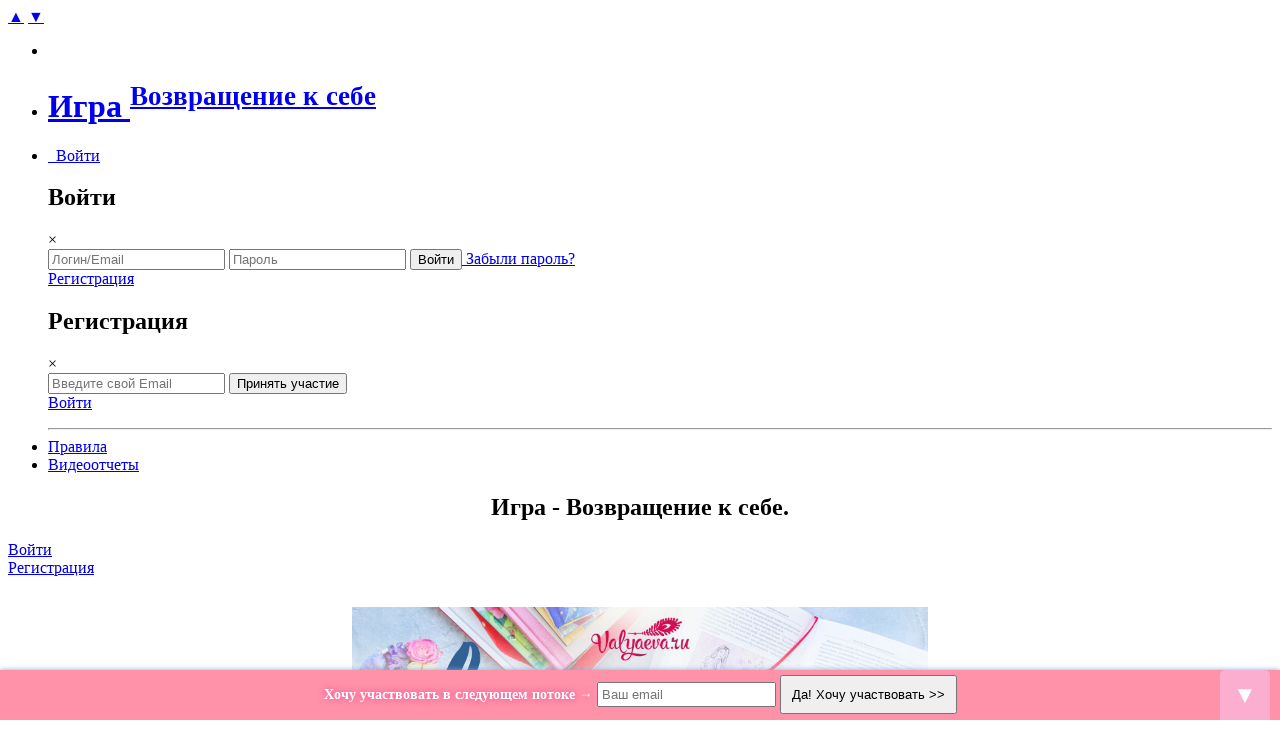

--- FILE ---
content_type: text/html; charset=UTF-8
request_url: https://igra.valyaeva.ru/reports/?filter=report&set=1&val=83358&replytocom=193663
body_size: 65022
content:
<!DOCTYPE html>
<html lang="ru-RU" dir="ltr" xmlns:fb="http://ogp.me/ns/fb#">
<head profile="http://gmpg.org/xfn/11" prefix="og: http://ogp.me/ns# fb: http://ogp.me/ns/fb# website: http://ogp.me/ns/website#">
	<meta http-equiv="X-UA-Compatible" content="IE=edge" />
	<meta charset="UTF-8" />
    <meta name="yandex-verification" content="825ee326491adf63" />
    <!--<meta name="apple-itunes-app" content="app-id=850246247">
    <meta name="google-play-app" content="app-id=com.valyaeva.marafon">-->

	<meta name="viewport" content="width=device-width, initial-scale=1.0" />
    <meta property="og:type"   	    	content="website" />
	<meta property="og:title"           content="Игра" />
	<meta property="og:url"    	    	content="https://igra.valyaeva.ru/" />
	<meta property="og:description"	    content="Женщины, которые меняют Мир, меняя себя!" />
	<meta property="og:image"           content="https://igra.valyaeva.ru/wp-content/themes/marafon/images/olga-valyaeva-marafon.png" />

    <!--<link rel="apple-touch-icon" href="https://valyaeva.ru/wp-content/themes/valyaevs/img/icons/touch.jpg">
    <link rel="android-touch-icon" href="https://valyaeva.ru/wp-content/themes/valyaevs/img/icons/touch.jpg" />-->
	<title>
		28 день ~ Игра ~ Катерина ~ 25 января наступает китайский новый год, а это значит время загады�
	</title>


<link rel="image_src" href="https://igra.valyaeva.ru/wp-content/themes/marafon/images/olga-valyaeva-marafon.png"/>


<link rel="apple-touch-icon" href="https://igra.valyaeva.ru/wp-content/themes/marafon/images/rose.png">
<link rel="icon" href="https://igra.valyaeva.ru/wp-content/themes/marafon/images/rose.png">
<!--[if IE]><link rel="shortcut icon" href="/wp-content/themes/marafon/favicon.ico"><![endif]-->
<!-- IE10 -->
<meta name="msapplication-TileColor" content="#D83434">
<meta name="msapplication-TileImage" content="https://igra.valyaeva.ru/wp-content/themes/marafon/images/rose.png">

<!--[if lt IE 9]><script src="http://ie7-js.googlecode.com/svn/version/2.1(beta4)/IE9.js"></script><![endif]-->
<!-- IE Fix for HTML5 Tags -->
<!--[if lt IE 9]>
    <script src="http://html5shiv.googlecode.com/svn/trunk/html5.js"></script>
  <![endif]-->


<meta name='robots' content='max-image-preview:large, noindex, follow' />
<link rel='dns-prefetch' href='//valyaeva.ru' />
<link rel='dns-prefetch' href='//code.jquery.com' />
<link rel="alternate" type="application/rss+xml" title="Игра &raquo; Лента комментариев к &laquo;Страница пользователя&raquo;" href="https://igra.valyaeva.ru/reports/feed/" />
<script type="text/javascript">
/* <![CDATA[ */
window._wpemojiSettings = {"baseUrl":"https:\/\/s.w.org\/images\/core\/emoji\/15.0.3\/72x72\/","ext":".png","svgUrl":"https:\/\/s.w.org\/images\/core\/emoji\/15.0.3\/svg\/","svgExt":".svg","source":{"concatemoji":"https:\/\/igra.valyaeva.ru\/wp-includes\/js\/wp-emoji-release.min.js?ver=6.6.4"}};
/*! This file is auto-generated */
!function(i,n){var o,s,e;function c(e){try{var t={supportTests:e,timestamp:(new Date).valueOf()};sessionStorage.setItem(o,JSON.stringify(t))}catch(e){}}function p(e,t,n){e.clearRect(0,0,e.canvas.width,e.canvas.height),e.fillText(t,0,0);var t=new Uint32Array(e.getImageData(0,0,e.canvas.width,e.canvas.height).data),r=(e.clearRect(0,0,e.canvas.width,e.canvas.height),e.fillText(n,0,0),new Uint32Array(e.getImageData(0,0,e.canvas.width,e.canvas.height).data));return t.every(function(e,t){return e===r[t]})}function u(e,t,n){switch(t){case"flag":return n(e,"\ud83c\udff3\ufe0f\u200d\u26a7\ufe0f","\ud83c\udff3\ufe0f\u200b\u26a7\ufe0f")?!1:!n(e,"\ud83c\uddfa\ud83c\uddf3","\ud83c\uddfa\u200b\ud83c\uddf3")&&!n(e,"\ud83c\udff4\udb40\udc67\udb40\udc62\udb40\udc65\udb40\udc6e\udb40\udc67\udb40\udc7f","\ud83c\udff4\u200b\udb40\udc67\u200b\udb40\udc62\u200b\udb40\udc65\u200b\udb40\udc6e\u200b\udb40\udc67\u200b\udb40\udc7f");case"emoji":return!n(e,"\ud83d\udc26\u200d\u2b1b","\ud83d\udc26\u200b\u2b1b")}return!1}function f(e,t,n){var r="undefined"!=typeof WorkerGlobalScope&&self instanceof WorkerGlobalScope?new OffscreenCanvas(300,150):i.createElement("canvas"),a=r.getContext("2d",{willReadFrequently:!0}),o=(a.textBaseline="top",a.font="600 32px Arial",{});return e.forEach(function(e){o[e]=t(a,e,n)}),o}function t(e){var t=i.createElement("script");t.src=e,t.defer=!0,i.head.appendChild(t)}"undefined"!=typeof Promise&&(o="wpEmojiSettingsSupports",s=["flag","emoji"],n.supports={everything:!0,everythingExceptFlag:!0},e=new Promise(function(e){i.addEventListener("DOMContentLoaded",e,{once:!0})}),new Promise(function(t){var n=function(){try{var e=JSON.parse(sessionStorage.getItem(o));if("object"==typeof e&&"number"==typeof e.timestamp&&(new Date).valueOf()<e.timestamp+604800&&"object"==typeof e.supportTests)return e.supportTests}catch(e){}return null}();if(!n){if("undefined"!=typeof Worker&&"undefined"!=typeof OffscreenCanvas&&"undefined"!=typeof URL&&URL.createObjectURL&&"undefined"!=typeof Blob)try{var e="postMessage("+f.toString()+"("+[JSON.stringify(s),u.toString(),p.toString()].join(",")+"));",r=new Blob([e],{type:"text/javascript"}),a=new Worker(URL.createObjectURL(r),{name:"wpTestEmojiSupports"});return void(a.onmessage=function(e){c(n=e.data),a.terminate(),t(n)})}catch(e){}c(n=f(s,u,p))}t(n)}).then(function(e){for(var t in e)n.supports[t]=e[t],n.supports.everything=n.supports.everything&&n.supports[t],"flag"!==t&&(n.supports.everythingExceptFlag=n.supports.everythingExceptFlag&&n.supports[t]);n.supports.everythingExceptFlag=n.supports.everythingExceptFlag&&!n.supports.flag,n.DOMReady=!1,n.readyCallback=function(){n.DOMReady=!0}}).then(function(){return e}).then(function(){var e;n.supports.everything||(n.readyCallback(),(e=n.source||{}).concatemoji?t(e.concatemoji):e.wpemoji&&e.twemoji&&(t(e.twemoji),t(e.wpemoji)))}))}((window,document),window._wpemojiSettings);
/* ]]> */
</script>
<link rel='stylesheet' id='normalize-css' href='https://igra.valyaeva.ru/wp-content/themes/marafon/css/normalize.css?ver=6.6.4' type='text/css' media='all' />
<link rel='stylesheet' id='foundation-css' href='https://igra.valyaeva.ru/wp-content/themes/marafon/css/foundation.min.css?ver=6.6.4' type='text/css' media='all' />
<link rel='stylesheet' id='mainstyle-css' href='https://igra.valyaeva.ru/wp-content/themes/marafon/style.css?1560403007&#038;ver=6.6.4' type='text/css' media='all' />
<style id='wp-emoji-styles-inline-css' type='text/css'>

	img.wp-smiley, img.emoji {
		display: inline !important;
		border: none !important;
		box-shadow: none !important;
		height: 1em !important;
		width: 1em !important;
		margin: 0 0.07em !important;
		vertical-align: -0.1em !important;
		background: none !important;
		padding: 0 !important;
	}
</style>
<link rel='stylesheet' id='wp-block-library-css' href='https://igra.valyaeva.ru/wp-includes/css/dist/block-library/style.min.css?ver=6.6.4' type='text/css' media='all' />
<style id='classic-theme-styles-inline-css' type='text/css'>
/*! This file is auto-generated */
.wp-block-button__link{color:#fff;background-color:#32373c;border-radius:9999px;box-shadow:none;text-decoration:none;padding:calc(.667em + 2px) calc(1.333em + 2px);font-size:1.125em}.wp-block-file__button{background:#32373c;color:#fff;text-decoration:none}
</style>
<style id='global-styles-inline-css' type='text/css'>
:root{--wp--preset--aspect-ratio--square: 1;--wp--preset--aspect-ratio--4-3: 4/3;--wp--preset--aspect-ratio--3-4: 3/4;--wp--preset--aspect-ratio--3-2: 3/2;--wp--preset--aspect-ratio--2-3: 2/3;--wp--preset--aspect-ratio--16-9: 16/9;--wp--preset--aspect-ratio--9-16: 9/16;--wp--preset--color--black: #000000;--wp--preset--color--cyan-bluish-gray: #abb8c3;--wp--preset--color--white: #ffffff;--wp--preset--color--pale-pink: #f78da7;--wp--preset--color--vivid-red: #cf2e2e;--wp--preset--color--luminous-vivid-orange: #ff6900;--wp--preset--color--luminous-vivid-amber: #fcb900;--wp--preset--color--light-green-cyan: #7bdcb5;--wp--preset--color--vivid-green-cyan: #00d084;--wp--preset--color--pale-cyan-blue: #8ed1fc;--wp--preset--color--vivid-cyan-blue: #0693e3;--wp--preset--color--vivid-purple: #9b51e0;--wp--preset--gradient--vivid-cyan-blue-to-vivid-purple: linear-gradient(135deg,rgba(6,147,227,1) 0%,rgb(155,81,224) 100%);--wp--preset--gradient--light-green-cyan-to-vivid-green-cyan: linear-gradient(135deg,rgb(122,220,180) 0%,rgb(0,208,130) 100%);--wp--preset--gradient--luminous-vivid-amber-to-luminous-vivid-orange: linear-gradient(135deg,rgba(252,185,0,1) 0%,rgba(255,105,0,1) 100%);--wp--preset--gradient--luminous-vivid-orange-to-vivid-red: linear-gradient(135deg,rgba(255,105,0,1) 0%,rgb(207,46,46) 100%);--wp--preset--gradient--very-light-gray-to-cyan-bluish-gray: linear-gradient(135deg,rgb(238,238,238) 0%,rgb(169,184,195) 100%);--wp--preset--gradient--cool-to-warm-spectrum: linear-gradient(135deg,rgb(74,234,220) 0%,rgb(151,120,209) 20%,rgb(207,42,186) 40%,rgb(238,44,130) 60%,rgb(251,105,98) 80%,rgb(254,248,76) 100%);--wp--preset--gradient--blush-light-purple: linear-gradient(135deg,rgb(255,206,236) 0%,rgb(152,150,240) 100%);--wp--preset--gradient--blush-bordeaux: linear-gradient(135deg,rgb(254,205,165) 0%,rgb(254,45,45) 50%,rgb(107,0,62) 100%);--wp--preset--gradient--luminous-dusk: linear-gradient(135deg,rgb(255,203,112) 0%,rgb(199,81,192) 50%,rgb(65,88,208) 100%);--wp--preset--gradient--pale-ocean: linear-gradient(135deg,rgb(255,245,203) 0%,rgb(182,227,212) 50%,rgb(51,167,181) 100%);--wp--preset--gradient--electric-grass: linear-gradient(135deg,rgb(202,248,128) 0%,rgb(113,206,126) 100%);--wp--preset--gradient--midnight: linear-gradient(135deg,rgb(2,3,129) 0%,rgb(40,116,252) 100%);--wp--preset--font-size--small: 13px;--wp--preset--font-size--medium: 20px;--wp--preset--font-size--large: 36px;--wp--preset--font-size--x-large: 42px;--wp--preset--spacing--20: 0.44rem;--wp--preset--spacing--30: 0.67rem;--wp--preset--spacing--40: 1rem;--wp--preset--spacing--50: 1.5rem;--wp--preset--spacing--60: 2.25rem;--wp--preset--spacing--70: 3.38rem;--wp--preset--spacing--80: 5.06rem;--wp--preset--shadow--natural: 6px 6px 9px rgba(0, 0, 0, 0.2);--wp--preset--shadow--deep: 12px 12px 50px rgba(0, 0, 0, 0.4);--wp--preset--shadow--sharp: 6px 6px 0px rgba(0, 0, 0, 0.2);--wp--preset--shadow--outlined: 6px 6px 0px -3px rgba(255, 255, 255, 1), 6px 6px rgba(0, 0, 0, 1);--wp--preset--shadow--crisp: 6px 6px 0px rgba(0, 0, 0, 1);}:where(.is-layout-flex){gap: 0.5em;}:where(.is-layout-grid){gap: 0.5em;}body .is-layout-flex{display: flex;}.is-layout-flex{flex-wrap: wrap;align-items: center;}.is-layout-flex > :is(*, div){margin: 0;}body .is-layout-grid{display: grid;}.is-layout-grid > :is(*, div){margin: 0;}:where(.wp-block-columns.is-layout-flex){gap: 2em;}:where(.wp-block-columns.is-layout-grid){gap: 2em;}:where(.wp-block-post-template.is-layout-flex){gap: 1.25em;}:where(.wp-block-post-template.is-layout-grid){gap: 1.25em;}.has-black-color{color: var(--wp--preset--color--black) !important;}.has-cyan-bluish-gray-color{color: var(--wp--preset--color--cyan-bluish-gray) !important;}.has-white-color{color: var(--wp--preset--color--white) !important;}.has-pale-pink-color{color: var(--wp--preset--color--pale-pink) !important;}.has-vivid-red-color{color: var(--wp--preset--color--vivid-red) !important;}.has-luminous-vivid-orange-color{color: var(--wp--preset--color--luminous-vivid-orange) !important;}.has-luminous-vivid-amber-color{color: var(--wp--preset--color--luminous-vivid-amber) !important;}.has-light-green-cyan-color{color: var(--wp--preset--color--light-green-cyan) !important;}.has-vivid-green-cyan-color{color: var(--wp--preset--color--vivid-green-cyan) !important;}.has-pale-cyan-blue-color{color: var(--wp--preset--color--pale-cyan-blue) !important;}.has-vivid-cyan-blue-color{color: var(--wp--preset--color--vivid-cyan-blue) !important;}.has-vivid-purple-color{color: var(--wp--preset--color--vivid-purple) !important;}.has-black-background-color{background-color: var(--wp--preset--color--black) !important;}.has-cyan-bluish-gray-background-color{background-color: var(--wp--preset--color--cyan-bluish-gray) !important;}.has-white-background-color{background-color: var(--wp--preset--color--white) !important;}.has-pale-pink-background-color{background-color: var(--wp--preset--color--pale-pink) !important;}.has-vivid-red-background-color{background-color: var(--wp--preset--color--vivid-red) !important;}.has-luminous-vivid-orange-background-color{background-color: var(--wp--preset--color--luminous-vivid-orange) !important;}.has-luminous-vivid-amber-background-color{background-color: var(--wp--preset--color--luminous-vivid-amber) !important;}.has-light-green-cyan-background-color{background-color: var(--wp--preset--color--light-green-cyan) !important;}.has-vivid-green-cyan-background-color{background-color: var(--wp--preset--color--vivid-green-cyan) !important;}.has-pale-cyan-blue-background-color{background-color: var(--wp--preset--color--pale-cyan-blue) !important;}.has-vivid-cyan-blue-background-color{background-color: var(--wp--preset--color--vivid-cyan-blue) !important;}.has-vivid-purple-background-color{background-color: var(--wp--preset--color--vivid-purple) !important;}.has-black-border-color{border-color: var(--wp--preset--color--black) !important;}.has-cyan-bluish-gray-border-color{border-color: var(--wp--preset--color--cyan-bluish-gray) !important;}.has-white-border-color{border-color: var(--wp--preset--color--white) !important;}.has-pale-pink-border-color{border-color: var(--wp--preset--color--pale-pink) !important;}.has-vivid-red-border-color{border-color: var(--wp--preset--color--vivid-red) !important;}.has-luminous-vivid-orange-border-color{border-color: var(--wp--preset--color--luminous-vivid-orange) !important;}.has-luminous-vivid-amber-border-color{border-color: var(--wp--preset--color--luminous-vivid-amber) !important;}.has-light-green-cyan-border-color{border-color: var(--wp--preset--color--light-green-cyan) !important;}.has-vivid-green-cyan-border-color{border-color: var(--wp--preset--color--vivid-green-cyan) !important;}.has-pale-cyan-blue-border-color{border-color: var(--wp--preset--color--pale-cyan-blue) !important;}.has-vivid-cyan-blue-border-color{border-color: var(--wp--preset--color--vivid-cyan-blue) !important;}.has-vivid-purple-border-color{border-color: var(--wp--preset--color--vivid-purple) !important;}.has-vivid-cyan-blue-to-vivid-purple-gradient-background{background: var(--wp--preset--gradient--vivid-cyan-blue-to-vivid-purple) !important;}.has-light-green-cyan-to-vivid-green-cyan-gradient-background{background: var(--wp--preset--gradient--light-green-cyan-to-vivid-green-cyan) !important;}.has-luminous-vivid-amber-to-luminous-vivid-orange-gradient-background{background: var(--wp--preset--gradient--luminous-vivid-amber-to-luminous-vivid-orange) !important;}.has-luminous-vivid-orange-to-vivid-red-gradient-background{background: var(--wp--preset--gradient--luminous-vivid-orange-to-vivid-red) !important;}.has-very-light-gray-to-cyan-bluish-gray-gradient-background{background: var(--wp--preset--gradient--very-light-gray-to-cyan-bluish-gray) !important;}.has-cool-to-warm-spectrum-gradient-background{background: var(--wp--preset--gradient--cool-to-warm-spectrum) !important;}.has-blush-light-purple-gradient-background{background: var(--wp--preset--gradient--blush-light-purple) !important;}.has-blush-bordeaux-gradient-background{background: var(--wp--preset--gradient--blush-bordeaux) !important;}.has-luminous-dusk-gradient-background{background: var(--wp--preset--gradient--luminous-dusk) !important;}.has-pale-ocean-gradient-background{background: var(--wp--preset--gradient--pale-ocean) !important;}.has-electric-grass-gradient-background{background: var(--wp--preset--gradient--electric-grass) !important;}.has-midnight-gradient-background{background: var(--wp--preset--gradient--midnight) !important;}.has-small-font-size{font-size: var(--wp--preset--font-size--small) !important;}.has-medium-font-size{font-size: var(--wp--preset--font-size--medium) !important;}.has-large-font-size{font-size: var(--wp--preset--font-size--large) !important;}.has-x-large-font-size{font-size: var(--wp--preset--font-size--x-large) !important;}
:where(.wp-block-post-template.is-layout-flex){gap: 1.25em;}:where(.wp-block-post-template.is-layout-grid){gap: 1.25em;}
:where(.wp-block-columns.is-layout-flex){gap: 2em;}:where(.wp-block-columns.is-layout-grid){gap: 2em;}
:root :where(.wp-block-pullquote){font-size: 1.5em;line-height: 1.6;}
</style>
<link rel='stylesheet' id='jquery-uicss-css' href='https://igra.valyaeva.ru/wp-content/themes/marafon/css/jquery-ui.min.css?ver=6.6.4' type='text/css' media='all' />
<link rel='stylesheet' id='lightbox_css-css' href='https://igra.valyaeva.ru/wp-content/themes/marafon/css/lightbox.css?ver=6.6.4' type='text/css' media='all' />
<link rel='stylesheet' id='font-awesome-css' href='https://igra.valyaeva.ru/wp-content/plugins/wp-recall/css/font-awesome/css/font-awesome.min.css?ver=6.6.4' type='text/css' media='all' />
<link rel='stylesheet' id='rcl-primary-css' href='https://igra.valyaeva.ru/wp-content/plugins/wp-recall/css/style.css?ver=6.6.4' type='text/css' media='all' />
<link rel='stylesheet' id='rcl-slider-css' href='https://igra.valyaeva.ru/wp-content/plugins/wp-recall/css/slider.css?ver=6.6.4' type='text/css' media='all' />
<link rel='stylesheet' id='rcl-users-list-css' href='https://igra.valyaeva.ru/wp-content/plugins/wp-recall/css/users.css?ver=6.6.4' type='text/css' media='all' />
<link rel='stylesheet' id='rcl-register-form-css' href='https://igra.valyaeva.ru/wp-content/plugins/wp-recall/css/regform.css?ver=6.6.4' type='text/css' media='all' />
<link rel='stylesheet' id='cab_15-css' href='https://igra.valyaeva.ru/wp-content/plugins/wp-recall/add-on/theme-marafon/style.css?3&#038;ver=6.6.4' type='text/css' media='all' />
<script type="text/javascript" id="jquery-core-js-extra">
/* <![CDATA[ */
var Rcl = {"ajaxurl":"https:\/\/igra.valyaeva.ru\/wp-admin\/admin-ajax.php","wpurl":"https:\/\/igra.valyaeva.ru","rcl_url":"https:\/\/igra.valyaeva.ru\/wp-content\/plugins\/wp-recall\/","user_ID":"0","nonce":"58b9a333e1","local":{"save":"\u0421\u043e\u0445\u0440\u0430\u043d\u0438\u0442\u044c","close":"\u0417\u0430\u043a\u0440\u044b\u0442\u044c","wait":"\u041f\u043e\u0434\u043e\u0436\u0434\u0438\u0442\u0435","preview":"\u041f\u0440\u0435\u0434\u043f\u0440\u043e\u0441\u043c\u043e\u0442\u0440","error":"\u041e\u0448\u0438\u0431\u043a\u0430","loading":"\u0417\u0430\u0433\u0440\u0443\u0437\u043a\u0430","upload":"\u0417\u0430\u0433\u0440\u0443\u0437\u0438\u0442\u044c"},"post_ID":"50","office_ID":"0","mobile":"0","https":"1","slider":"''"};
/* ]]> */
</script>
<script type="text/javascript" src="https://igra.valyaeva.ru/wp-includes/js/jquery/jquery.min.js?ver=3.7.1" id="jquery-core-js"></script>
<script type="text/javascript" src="https://igra.valyaeva.ru/wp-includes/js/jquery/jquery-migrate.min.js?ver=3.4.1" id="jquery-migrate-js"></script>
<script type="text/javascript" src="https://igra.valyaeva.ru/wp-includes/js/comment-reply-my.js?1560403007&amp;ver=6.6.4" id="comment-replymy-js"></script>
<script type="text/javascript" id="marafon-js-extra">
/* <![CDATA[ */
var MarafonAjax = {"ajaxurl":"https:\/\/igra.valyaeva.ru\/wp-admin\/admin-ajax.php"};
/* ]]> */
</script>
<script type="text/javascript" src="https://igra.valyaeva.ru/wp-content/plugins/marafon/js/marafon.js?8&amp;ver=6.6.4" id="marafon-js"></script>
<script type="text/javascript" src="https://igra.valyaeva.ru/wp-content/plugins/marafon/js/jquery.expander.min.js?ver=6.6.4" id="expander-js"></script>
<script type="text/javascript" src="https://igra.valyaeva.ru/wp-content/plugins/marafon/js/jquery.countdown.min.js?ver=6.6.4" id="countdown-js"></script>
<script type="text/javascript" src="https://igra.valyaeva.ru/wp-content/plugins/marafon/js/jquery.form.min.js?ver=6.6.4" id="fileupload-js"></script>
<script type="text/javascript" src="https://igra.valyaeva.ru/wp-content/plugins/marafon/js/ajaxupload.3.5.js?ver=6.6.4" id="ajaxupload-js"></script>
<script type="text/javascript" src="https://igra.valyaeva.ru/wp-content/plugins/marafon/js/jquery.lazyload.min.js?ver=6.6.4" id="lazyload-js"></script>
<script type="text/javascript" src="https://igra.valyaeva.ru/wp-content/plugins/marafon/js/jquery.autoresize.js?ver=6.6.4" id="autoresize-js"></script>
<script type="text/javascript" src="https://code.jquery.com/ui/1.10.3/jquery-ui.js?ver=6.6.4" id="jquery-ui-js"></script>
<script type="text/javascript" src="https://igra.valyaeva.ru/wp-content/plugins/marafon/js/jquery.ui.datepicker-ru.js?ver=6.6.4" id="datepicker-ru-js"></script>
<script type="text/javascript" src="https://igra.valyaeva.ru/wp-content/plugins/marafon/js/lightbox-2.6.min.js?ver=6.6.4" id="jquery-lightbox-js"></script>
<script type="text/javascript" src="https://igra.valyaeva.ru/wp-content/plugins/wp-recall/js/recall.js?ver=15.3.7" id="rcl-primary-scripts-js"></script>
<link rel="https://api.w.org/" href="https://igra.valyaeva.ru/wp-json/" /><link rel="alternate" title="JSON" type="application/json" href="https://igra.valyaeva.ru/wp-json/wp/v2/pages/50" /><link rel="EditURI" type="application/rsd+xml" title="RSD" href="https://igra.valyaeva.ru/xmlrpc.php?rsd" />
<link rel="canonical" href="https://igra.valyaeva.ru/reports/" />
<link rel="alternate" title="oEmbed (JSON)" type="application/json+oembed" href="https://igra.valyaeva.ru/wp-json/oembed/1.0/embed?url=https%3A%2F%2Figra.valyaeva.ru%2Freports%2F" />
<link rel="alternate" title="oEmbed (XML)" type="text/xml+oembed" href="https://igra.valyaeva.ru/wp-json/oembed/1.0/embed?url=https%3A%2F%2Figra.valyaeva.ru%2Freports%2F&#038;format=xml" />

<!-- Comment Rating plugin Version: 2.9.32 by Bob King, http://wealthynetizen.com/, dynamic comment voting & styling. -->
<style type="text/css" media="screen">
   .ckrating_highly_rated {background-color:#FFFFCC !important;}
   .ckrating_poorly_rated {opacity:0.6;filter:alpha(opacity=60) !important;}
   .ckrating_hotly_debated {background-color:#FFF0F5 !important;}
</style>

		<script>
		// инициализация
		jQuery(function(){
			jQuery('textarea').autoResize({
				extraSpace : 40
			});
		});
		</script>
   <meta name="robots" content="noindex, nofollow, noarchive" />
<style>a.recall-button,.recall-button.rcl-upload-button,input[type="submit"].recall-button,input[type="submit"] .recall-button,input[type="button"].recall-button,input[type="button"] .recall-button,a.recall-button:hover,.recall-button.rcl-upload-button:hover,input[type="submit"].recall-button:hover,input[type="submit"] .recall-button:hover,input[type="button"].recall-button:hover,input[type="button"] .recall-button:hover{background: rgb(60, 197, 173);}a.recall-button.active,a.recall-button.active:hover,a.recall-button.filter-active,a.recall-button.filter-active:hover,a.data-filter.filter-active,a.data-filter.filter-active:hover{background: rgba(60, 197, 173, 0.4);}.rcl_preloader i{color: rgb(60, 197, 173);}p.status-user-rcl::before{border-color: transparent transparent transparent rgb(60, 197, 173);}.ballun-status p.status-user-rcl{border: 1px solid rgb(60, 197, 173);}.rcl-field-input input[type="checkbox"]:checked + label.block-label::before,.rcl-field-input input[type="radio"]:checked + label.block-label::before{background: rgb(60, 197, 173);}</style>
<!--[if lt IE 9]>
  <style type="text/css">
    #main .container {background-image: none; border-top: 1px solid #E9B2CB;}
  </style>
<![endif]-->
</head>

<body class="page-template-default page page-id-50">

		<a rel="nofollow" onclick="jQuery('body,html').animate({scrollTop: 0}, 800); return false;" href="#" id='backtotop'>▲</a>
		<a rel="nofollow" onclick="jQuery('body,html').animate({scrollTop: 60000}, 800); return false;" href="#" id='backtobottom'>▼</a>

		

	<div class="fixed">
	<header class="top-bar" data-topbar>
		<ul class="title-area">
			<li class="toggle-topbar menu-icon"><a href="#"><span></span></a></li>
			<li class="name"><h1><a href="https://igra.valyaeva.ru/" class="alt">Игра <sup>Возвращение к себе</sup></a></h1></li>
		</ul>

		<nav class="top-bar-section" role="navigation">
			<ul class="right">
	    		
					<li><a href="https://igra.valyaeva.ru/login/"><i class="fa fa-sign-in" aria-hidden="true"></i>&nbsp;&nbsp;Войти</a></li>   
					<div id="loginModal" class="reveal-modal" data-reveal aria-labelledby="modalTitle" aria-hidden="true" role="dialog">
	  					<h2 id="modalTitle" class="lobster text-center">Войти</h2><a class="close-reveal-modal" aria-label="Close">&#215;</a>
						<div class="modalwrap">
                            
							 <!-- <p class="text-center">- ИЛИ -</p> -->

							<form name="quickloginbar" id="quickloginbar" action="https://igra.valyaeva.ru/wp-login.php" method="post">

                     <input type="text" name="log" class="input" value="" placeholder="Логин/Email"/>


			         <input type="password" name="pwd" class="input" value="" placeholder="Пароль"/>

			         <input type="submit" name="wp-submit" class="button radius expand" value="Войти" /><a class="right" href="https://igra.valyaeva.ru/wp-login.php?action=lostpassword" title="Забыли пароль?"> Забыли пароль? </a><input type="hidden" name="redirect_to" value="/index.php" />
			   </form>	  					</div>

                        <!--<a href="#" data-reveal-id="regModal" class="secondary button radius expand margin">Регистрация</a>-->
                        <!--<a href="" class="secondary button radius expand">Принять участие в Игре</a>-->
						<a href="http://o.marafon.ru/?utm_source=marafon3&utm_medium=register&utm_campaign=igra" target="_blank" class="secondary button radius expand">Регистрация</a>
	  				</div>

					<div id="regModal" class="reveal-modal" data-reveal aria-labelledby="secondModalTitle" aria-hidden="true" role="dialog">
		  				<h2 id="secondModalTitle" class="lobster text-center">Регистрация</h2><a class="close-reveal-modal" aria-label="Close">&#215;</a>
		  	            <div class="modalwrap">

                            
							<!-- <p class="text-center">- ИЛИ -</p> -->

								<!--<form action="//valyaeva.us2.list-manage.com/subscribe/post?u=08f34871f12cdf83147f7e8c8&amp;id=e971f65f7a" method="post" name="mc-embedded-subscribe-form" novalidate="" target="_blank" id="registerForm">
									<input class="required email" name="EMAIL" type="email" placeholder="Введите свой Email">

									<!-- real people should not fill this in and expect good things - do not remove this or risk form bot signups-->
									<!--<div style="position: absolute; left: -5000px; text-align: center;"><input tabindex="-1" name="b_08f34871f12cdf83147f7e8c8_e971f65f7a" type="text" value=""></div>

									<input class="button radius expand" name="subscribe" type="submit" value="Принять участие">
								</form>-->

							<form id="registerForm" action="/registraciya" method="post">

								<input class="required email" name="user_email" type="email" placeholder="Введите свой Email" />
								<!-- real people should not fill this in and expect good things - do not remove this or risk form bot signups-->
								<div style="position: absolute; left: -5000px; text-align: center;"><input tabindex="-1" name="b_08f34871f12cdf83147f7e8c8_e971f65f7a" type="text" value="" /></div>

								<input name="marf" type="hidden" value="register" />
								<input class="button radius expand" name="subscribe" type="submit" value="Принять участие"/>

								<div id="reg-message" class="text-center"></div>
							</form>

		  					<a href="https://igra.valyaeva.ru/login/" class="secondary button radius expand  margin ">Войти</a>
						</div>
					</div>
		    				</ul>

		    <ul class="mad">
		    	<hr class="hide-for-large-up"/>
		      	<li><a href="https://igra.valyaeva.ru/pravila/">Правила</a></li>

                 
                
                <li><a href="https://igra.valyaeva.ru/video">Видеоотчеты</a></li>

                
                					<!--<li><a href="http://7.marafon.ru/" target="_blank" class="button radius">Прошлый поток марафона >> </a></li>-->
                			</ul>



	  	</nav>
	</header>

</div>

<div class="header-container">
	<div class="hello-user-container">

						   		<section class="row hello">
    			<h1 align="center">Игра - Возвращение к себе.</h1>
				<div class="columns medium-12 text-center">
					<a href="https://igra.valyaeva.ru/login/" class="secondary button radius small">Войти</a>
					<!--<a href="#" data-reveal-id="regModal" class="secondary button radius small">Регистрация</a>-->
				</div>
				<div class="columns medium-12">
				    <!--<div class="row text-center"><a href="http://7.marafon.ru/" target="_blank" class="button radius tiny no-margin">Прошлый поток марафона здесь >> </a></div>-->
					<!--<a href="" class="secondary button radius small">Принять участие в марафоне</a>-->
					<a href="http://o.marafon.ru/?utm_source=marafon3&utm_medium=register&utm_campaign=marafon3" target="_blank" class="secondary button radius expand">Регистрация</a>
                </div>

							</section>
            			</div>
</div>

	<div class="row">
		<div class="columns">
			<div id="stats"></div>		</div>
	</div>
    <div class="text-center" style="width: 100%; max-width: 576px; margin: 30px auto;"><a target="_blank" href="http://all.valyaeva.ru?utm_source=header&amp;utm_medium=banner&amp;utm_term=vse_knigi&amp;utm_content=banner-pbm&amp;utm_campaign=vse_knigi"><img class="aligncenter wp-image-31660" style="width: 100%; max-width: 576px;" src="https://valyaeva.ru/img/vseknigi.jpg" alt="Все Книги Ольги Валяевой" /></a></div>

	
    
                    <!--<h4 class="text-center user-ahtung-title">ОБЪЯВЛЕНИЯ</h4>-->

          		
          		
           		
                

        

	<div class="row margin">



		





<main class="columns medium-12">
					<article id="post-50" class="post-50 page type-page status-publish hentry">

				<div class="content">
					
									<div class="report"><table class="user-pro"><tbody><tr>
			   			<td class="avatar"><a href="/account/?user=16619&tab=reports" ><img class='avatar' src='https://igra.valyaeva.ru/wp-content/uploads/rcl-uploads/avatars/16619-150.jpg?1577342330' alt='' height='150' width='150' /></a></td>
						<td>
							<h3 class="lobster"><a href="/account/?user=16619&tab=reports" >Катерина</a></h3><div class="report-time">23/01/2020 23:10</div></td></tr></tbody></table><ul class="report-list" id="report-83358"><ul class="small-block-grid-2 medium-block-grid-5"><li class="reportImgContainer"><a class="th [radius]" rel="nofollow" title="" href="https://igra.valyaeva.ru/wp-content/uploads/reports/16619/83005/photo1.jpg" target="_blank" data-lightbox="photo_of_83358"><img decoding="async" src="https://igra.valyaeva.ru/wp-content/uploads/reports/16619/83005/thumb-photo1.jpg" border="0" class="reportImg"></a></li><li class="reportImgContainer"><a class="th [radius]" rel="nofollow" title=""  href="https://igra.valyaeva.ru/wp-content/uploads/reports/16619/83005/photo2.jpg" target="_blank" data-lightbox="photo_of_83358"><img decoding="async" src="https://igra.valyaeva.ru/wp-content/uploads/reports/16619/83005/thumb-photo2.jpg" border="0" class="reportImg"></a></li><li class="reportImgContainer"><a class="th [radius]" rel="nofollow" title=""  href="https://igra.valyaeva.ru/wp-content/uploads/reports/16619/83005/photo3.jpg" target="_blank" data-lightbox="photo_of_83358"><img decoding="async" src="https://igra.valyaeva.ru/wp-content/uploads/reports/16619/83005/thumb-photo3.jpg" border="0" class="reportImg"></a></li></ul><li><h2>Инсайты</h2><p>25 января наступает китайский новый год, а это значит время загадывать желания и составлять карту желаний. В прошлом году мы составляли в новогодние выходные дни, но в этот раз надо было лучше подождать. Ватман купили, картинки скачали, осталось распечатать. А в субботу будем творить:))) Дети берут пример с нас. Наши вместе со мной делают свои карты со своими желалками и хотелками. У дочки практически все сбылось за год. Она уже хочет новую клеить. Картинки вчера долго сидела выбирала, а мне даже страшно увидеть что там:))) Ей 12 лет, и ее желания порой не вписываются в наши финансовые возможности.  У сына желания в основном это игрушки.И их прибавилось за год немало.! Что нынче будет клеить пока не знает. Но попадая на сайт АлиЭкспресс в раздел игрушек он начинает хотеть ВСЁ!!!  Наверно будем выбирать оттуда. Я же желаю ему здоровья стопроцентного и хорошей учебы в школе.</p><p>Составляйте, девочки, свои карты желаний. Это очень классно</p></li><li><h2>"Учимся позволять себе желаемое."</h2><p>Это задание выпоняется у меня периодически. Бывает, что я не хочу ходить по магазинам, или же финансовых возможностей мало. Я люблю сочетать одежду, подбирать аксессуары, создавать образы, а так как сейчас я дома с малышкой каждый день, то платья больше удобные, чем красивые. Присматриваюсь к красивым домашним нарядам и надеюсь их осуществить в ближайшее время))))</p></li><h2>Мои ежедневные дела</h2><div><h2>Поднимаю свой физический уровень</h2></div><li><p class="targetcheck">Ранний подъем до 6 утра</p></li><li><p class="targetcheck">Утренняя зарядка, йога, планка, пробежка</p></li><li><p class="targetcheck">Валик</p></li><li><p class="targetcheck">Вечерняя растяжка или йога</p></li><li><p class="targetcheck">Держим спину прямо</p></li><li><p class="targetcheck">Вакуумный массаж лица или тела</p></li><li><p class="targetcheck">Маска для лица. Промасливание тела 1 раз в неделю</p></li><div><h2>Занимаюсь саморазвитием</h2></div><li><p class="targetcheck">Полчаса-час чтение книги</p></li><li><p class="targetcheck">1 лекцию послушать</p></li><li><p class="targetcheck">Читаю молитвы и акафист святой Матроне</p></li><li><p class="targetcheck">Благодарю</p></li><li><p class="targetcheck">Желаю всем счастья</p></li><li><p class="targetcheck">Соблюдаю чистоту речи</p></li><li><p class="targetcheck">В уме и в речи: Наши дети.  Мой мужчина самый лучший</p></li><div><h2>Занимаюсь фотосессиями и изучением фотографии</h2></div><li><p class="targetcheck">10 фотографий в день</p></li><li><p class="targetcheck">Изучение хороших фотографий, просмотр вебинаров</p></li><li><p class="targetcheck">Волосы - новая прическа, укладка</p></li><div><h2>Развитие и воспитание детей</h2></div><li><p class="targetcheck">Спокойно разговариваю с детьми всегда, не повышая голос</p></li><li><p class="targetcheck">Не сюсюкать Глеба, относиться к нему как к взрослому мужчине</p></li><li><p class="targetcheck">Беседа с Таней, помощь, общение</p></li><li><p class="targetcheck">Развитие Ульяны</p></li><li><p class="targetcheck">Читать 1 книгу Глебу</p></li><li><p class="targetcheck">Дополнительно занимаюсь с Глебом - чтение, наизусть и математика</p></li><li><p class="targetcheck">Прогулки каждый день</p></li><div><h2>Родовые сценарии</h2></div><li><p class="targetcheck">Работаю с тетрадью 90 дней</p></li><li><p class="targetcheck">Заполняю тетрадь родословной</p></li><li><p class="targetcheck">Курс родовые сценарии</p></li><li><p class="targetcheck">Пять радостей дня с детьми</p></li></span><li><h2>Что я сделала для себя?</h2><p>Маска для волос и лица с кокосовым маслом и медом</p><p>Душ</p><p>Много читала и смотрела видео</p><p>Спала днём, так как ночью малышка ныла</p><p>Вкусняшки купила и поела</p></li><li><h2>Дневник благодарности</h2><p>Благодарю за хороший день и все хорошее в нем</p></li></ul><div style="position: relative;"><div id="fader-83358" class="fader"></div></div><div id="showmore-83358" id_prefix="" report_id="83358" class="showmore button radius secondary tiny">Прочитать отчет полностью</div></div>                   
				
            </article>    
        
		
		
	<div id="comments">
    
		        <div id="respond" class="comment-respond">
				<h2 id="reply-title" class="comment-reply-title">Добавить комментарий <small><a rel="nofollow" id="cancel-comment-reply-link" href="/reports/?filter=report&amp;val=4#respond" style="display:none;">Отменить ответ</a></small></h2>
				<form action="/mf-comments-post.php" method="post" id="commentform" class="comment-form">
				<p class="comment-form-comment"><label for="comment">Комментарий</label> <textarea id="comment" name="comment" cols="45" rows="8" aria-required="true"></textarea></p>
                <p class="form-submit">
							<input name="submit" type="submit" id="submit" value="Отправить комментарий" class="button expand radius"/>
                            <input type="hidden" name="comment_report_type" value="1" id="comment_report_type" />
							<input type="hidden" name="comment_report_ID" value="83358" id="comment_report_ID" />
                            <input type="hidden" name="comment_post_ID" value="50" id="comment_post_ID" />
                            <input type="hidden" name="comment_parent" id="comment_parent" value="193663" />
                            <input type="hidden" name="redirect_to" id="redirect_to" value="/reports/?filter=report&set=1&val=83358&replytocom=193663" />

				</p>

                </form>
				</div>
    
    
	
	
			<h2 id="comments-title">Комментарии</h2>

				
		<ol class="commentlist">
				<li class="comment byuser comment-author-jamaika_495mail-ru even thread-even depth-1" id="li-comment-193601">
		<article id="comment-193601" class="comment">

				<div class="comment-author vcard">
					<a target="_blank" href="/account/?user=22609"><img class='avatar' src='https://igra.valyaeva.ru/wp-content/uploads/rcl-uploads/avatars/22609-70.jpg?1577439404' alt='' height='70' width='70' /></a>                    </div><!-- .comment-author .vcard -->

                    <div class="comment-meta">
                       <cite class="fn"><a target="_blank" href="/account/?user=22609">Альмира</a></cite><span class="time-link">24/01/2020 в 18:00</span>                    



				
			</div>


			<div class="clear comment-content"><p>А вы в течение года смотрите на карту или забываете о ней?</p>
<p> <img style="padding: 0px; border: none; cursor: pointer;" id="up-193601" src="https://igra.valyaeva.ru/wp-content/plugins/comment-rating/images/3_14_up.png" alt="Thumb up" onclick="javascript:ckratingKarma('193601', 'add', 'https://igra.valyaeva.ru/wp-content/plugins/comment-rating/', '3_14_');" title="Послать лучики тепла автору" /> <span id="karma-193601-up" style="font-size:12px; color:#009933;">0</span>&nbsp;<img style="padding: 0px; border: none; cursor: pointer;" id="down-193601" src="https://igra.valyaeva.ru/wp-content/plugins/comment-rating/images/3_14_down.png" alt="Thumb down" onclick="javascript:ckratingKarma('193601', 'subtract', 'https://igra.valyaeva.ru/wp-content/plugins/comment-rating/', '3_14_')" title="Понизить рейтинг комментария" /> <span id="karma-193601-down" style="font-size:12px; color:#990033;">0</span></p></div>


			   <a class='comment-reply-link' href='/reports/?filter=report&#038;set=1&#038;val=83358&#038;replytocom=193601#respond' onclick='return addComment.moveForm("comment-193601", "193601", "respond", "");'>Ответить <span>&darr;</span></a>


		    <div class="clear"></div>
		</article><!-- #comment-## -->

	<ul class="children">
	<li class="comment byuser comment-author-katya-nikiforova-85mail-ru odd alt depth-2" id="li-comment-193662">
		<article id="comment-193662" class="comment">

				<div class="comment-author vcard">
					<a target="_blank" href="/account/?user=16619"><img class='avatar' src='https://igra.valyaeva.ru/wp-content/uploads/rcl-uploads/avatars/16619-70.jpg?1577342330' alt='' height='70' width='70' /></a>                    </div><!-- .comment-author .vcard -->

                    <div class="comment-meta">
                       <cite class="fn"><a target="_blank" href="/account/?user=16619">Катерина</a></cite><span class="time-link">24/01/2020 в 19:25</span>                    



				
			</div>


			<div class="clear comment-content"><p>Я прикрепляю её на стену в нашу спальню, и получается что вижу каждый день☺️</p>
<p> <img style="padding: 0px; border: none; cursor: pointer;" id="up-193662" src="https://igra.valyaeva.ru/wp-content/plugins/comment-rating/images/3_14_up.png" alt="Thumb up" onclick="javascript:ckratingKarma('193662', 'add', 'https://igra.valyaeva.ru/wp-content/plugins/comment-rating/', '3_14_');" title="Послать лучики тепла автору" /> <span id="karma-193662-up" style="font-size:12px; color:#009933;">1</span>&nbsp;<img style="padding: 0px; border: none; cursor: pointer;" id="down-193662" src="https://igra.valyaeva.ru/wp-content/plugins/comment-rating/images/3_14_down.png" alt="Thumb down" onclick="javascript:ckratingKarma('193662', 'subtract', 'https://igra.valyaeva.ru/wp-content/plugins/comment-rating/', '3_14_')" title="Понизить рейтинг комментария" /> <span id="karma-193662-down" style="font-size:12px; color:#990033;">0</span></p></div>


			   <a class='comment-reply-link' href='/reports/?filter=report&#038;set=1&#038;val=83358&#038;replytocom=193662#respond' onclick='return addComment.moveForm("comment-193662", "193662", "respond", "");'>Ответить <span>&darr;</span></a>


		    <div class="clear"></div>
		</article><!-- #comment-## -->

	<ul class="children">
	<li class="comment byuser comment-author-jamaika_495mail-ru even depth-3" id="li-comment-193739">
		<article id="comment-193739" class="comment">

				<div class="comment-author vcard">
					<a target="_blank" href="/account/?user=22609"><img class='avatar' src='https://igra.valyaeva.ru/wp-content/uploads/rcl-uploads/avatars/22609-70.jpg?1577439404' alt='' height='70' width='70' /></a>                    </div><!-- .comment-author .vcard -->

                    <div class="comment-meta">
                       <cite class="fn"><a target="_blank" href="/account/?user=22609">Альмира</a></cite><span class="time-link">25/01/2020 в 05:17</span>                    



				
			</div>


			<div class="clear comment-content"><p>А я прячу. И не смотрю в течение года. Может поэтому ничего не сбывается? Хотя я ее активирую)</p>
<p> <img style="padding: 0px; border: none; cursor: pointer;" id="up-193739" src="https://igra.valyaeva.ru/wp-content/plugins/comment-rating/images/3_14_up.png" alt="Thumb up" onclick="javascript:ckratingKarma('193739', 'add', 'https://igra.valyaeva.ru/wp-content/plugins/comment-rating/', '3_14_');" title="Послать лучики тепла автору" /> <span id="karma-193739-up" style="font-size:12px; color:#009933;">0</span>&nbsp;<img style="padding: 0px; border: none; cursor: pointer;" id="down-193739" src="https://igra.valyaeva.ru/wp-content/plugins/comment-rating/images/3_14_down.png" alt="Thumb down" onclick="javascript:ckratingKarma('193739', 'subtract', 'https://igra.valyaeva.ru/wp-content/plugins/comment-rating/', '3_14_')" title="Понизить рейтинг комментария" /> <span id="karma-193739-down" style="font-size:12px; color:#990033;">0</span></p></div>


			   <a class='comment-reply-link' href='/reports/?filter=report&#038;set=1&#038;val=83358&#038;replytocom=193739#respond' onclick='return addComment.moveForm("comment-193739", "193739", "respond", "");'>Ответить <span>&darr;</span></a>


		    <div class="clear"></div>
		</article><!-- #comment-## -->

	</li><!-- #comment-## -->
</ul><!-- .children -->
</li><!-- #comment-## -->
</ul><!-- .children -->
</li><!-- #comment-## -->
	<li class="comment byuser comment-author-jamaika_495mail-ru odd alt thread-odd thread-alt depth-1" id="li-comment-193600">
		<article id="comment-193600" class="comment">

				<div class="comment-author vcard">
					<a target="_blank" href="/account/?user=22609"><img class='avatar' src='https://igra.valyaeva.ru/wp-content/uploads/rcl-uploads/avatars/22609-70.jpg?1577439404' alt='' height='70' width='70' /></a>                    </div><!-- .comment-author .vcard -->

                    <div class="comment-meta">
                       <cite class="fn"><a target="_blank" href="/account/?user=22609">Альмира</a></cite><span class="time-link">24/01/2020 в 18:00</span>                    



				
			</div>


			<div class="clear comment-content"><p>А к каким нарядам присматриваетесь?</p>
<p> <img style="padding: 0px; border: none; cursor: pointer;" id="up-193600" src="https://igra.valyaeva.ru/wp-content/plugins/comment-rating/images/3_14_up.png" alt="Thumb up" onclick="javascript:ckratingKarma('193600', 'add', 'https://igra.valyaeva.ru/wp-content/plugins/comment-rating/', '3_14_');" title="Послать лучики тепла автору" /> <span id="karma-193600-up" style="font-size:12px; color:#009933;">0</span>&nbsp;<img style="padding: 0px; border: none; cursor: pointer;" id="down-193600" src="https://igra.valyaeva.ru/wp-content/plugins/comment-rating/images/3_14_down.png" alt="Thumb down" onclick="javascript:ckratingKarma('193600', 'subtract', 'https://igra.valyaeva.ru/wp-content/plugins/comment-rating/', '3_14_')" title="Понизить рейтинг комментария" /> <span id="karma-193600-down" style="font-size:12px; color:#990033;">0</span></p></div>


			   <a class='comment-reply-link' href='/reports/?filter=report&#038;set=1&#038;val=83358&#038;replytocom=193600#respond' onclick='return addComment.moveForm("comment-193600", "193600", "respond", "");'>Ответить <span>&darr;</span></a>


		    <div class="clear"></div>
		</article><!-- #comment-## -->

	<ul class="children">
	<li class="comment byuser comment-author-katya-nikiforova-85mail-ru even depth-2" id="li-comment-193664">
		<article id="comment-193664" class="comment">

				<div class="comment-author vcard">
					<a target="_blank" href="/account/?user=16619"><img class='avatar' src='https://igra.valyaeva.ru/wp-content/uploads/rcl-uploads/avatars/16619-70.jpg?1577342330' alt='' height='70' width='70' /></a>                    </div><!-- .comment-author .vcard -->

                    <div class="comment-meta">
                       <cite class="fn"><a target="_blank" href="/account/?user=16619">Катерина</a></cite><span class="time-link">24/01/2020 в 19:26</span>                    



				
			</div>


			<div class="clear comment-content"><p>Чтобы было комфортно телу, красиво и женственно🤗</p>
<p> <img style="padding: 0px; border: none; cursor: pointer;" id="up-193664" src="https://igra.valyaeva.ru/wp-content/plugins/comment-rating/images/3_14_up.png" alt="Thumb up" onclick="javascript:ckratingKarma('193664', 'add', 'https://igra.valyaeva.ru/wp-content/plugins/comment-rating/', '3_14_');" title="Послать лучики тепла автору" /> <span id="karma-193664-up" style="font-size:12px; color:#009933;">1</span>&nbsp;<img style="padding: 0px; border: none; cursor: pointer;" id="down-193664" src="https://igra.valyaeva.ru/wp-content/plugins/comment-rating/images/3_14_down.png" alt="Thumb down" onclick="javascript:ckratingKarma('193664', 'subtract', 'https://igra.valyaeva.ru/wp-content/plugins/comment-rating/', '3_14_')" title="Понизить рейтинг комментария" /> <span id="karma-193664-down" style="font-size:12px; color:#990033;">0</span></p></div>


			   <a class='comment-reply-link' href='/reports/?filter=report&#038;set=1&#038;val=83358&#038;replytocom=193664#respond' onclick='return addComment.moveForm("comment-193664", "193664", "respond", "");'>Ответить <span>&darr;</span></a>


		    <div class="clear"></div>
		</article><!-- #comment-## -->

	<ul class="children">
	<li class="comment byuser comment-author-jamaika_495mail-ru odd alt depth-3" id="li-comment-193741">
		<article id="comment-193741" class="comment">

				<div class="comment-author vcard">
					<a target="_blank" href="/account/?user=22609"><img class='avatar' src='https://igra.valyaeva.ru/wp-content/uploads/rcl-uploads/avatars/22609-70.jpg?1577439404' alt='' height='70' width='70' /></a>                    </div><!-- .comment-author .vcard -->

                    <div class="comment-meta">
                       <cite class="fn"><a target="_blank" href="/account/?user=22609">Альмира</a></cite><span class="time-link">25/01/2020 в 05:18</span>                    



				
			</div>


			<div class="clear comment-content"><p>У Виталян дресс не смотрели? У нее достаточно домашних платьев)</p>
<p> <img style="padding: 0px; border: none; cursor: pointer;" id="up-193741" src="https://igra.valyaeva.ru/wp-content/plugins/comment-rating/images/3_14_up.png" alt="Thumb up" onclick="javascript:ckratingKarma('193741', 'add', 'https://igra.valyaeva.ru/wp-content/plugins/comment-rating/', '3_14_');" title="Послать лучики тепла автору" /> <span id="karma-193741-up" style="font-size:12px; color:#009933;">0</span>&nbsp;<img style="padding: 0px; border: none; cursor: pointer;" id="down-193741" src="https://igra.valyaeva.ru/wp-content/plugins/comment-rating/images/3_14_down.png" alt="Thumb down" onclick="javascript:ckratingKarma('193741', 'subtract', 'https://igra.valyaeva.ru/wp-content/plugins/comment-rating/', '3_14_')" title="Понизить рейтинг комментария" /> <span id="karma-193741-down" style="font-size:12px; color:#990033;">0</span></p></div>


			   <a class='comment-reply-link' href='/reports/?filter=report&#038;set=1&#038;val=83358&#038;replytocom=193741#respond' onclick='return addComment.moveForm("comment-193741", "193741", "respond", "");'>Ответить <span>&darr;</span></a>


		    <div class="clear"></div>
		</article><!-- #comment-## -->

	<ul class="children">
	<li class="comment byuser comment-author-katya-nikiforova-85mail-ru even depth-4" id="li-comment-193758">
		<article id="comment-193758" class="comment">

				<div class="comment-author vcard">
					<a target="_blank" href="/account/?user=16619"><img class='avatar' src='https://igra.valyaeva.ru/wp-content/uploads/rcl-uploads/avatars/16619-70.jpg?1577342330' alt='' height='70' width='70' /></a>                    </div><!-- .comment-author .vcard -->

                    <div class="comment-meta">
                       <cite class="fn"><a target="_blank" href="/account/?user=16619">Катерина</a></cite><span class="time-link">25/01/2020 в 06:35</span>                    



				
			</div>


			<div class="clear comment-content"><p>У Виталины супер платья и не хотеть их невозможно. Только цены для нашей местности дорого</p>
<p> <img style="padding: 0px; border: none; cursor: pointer;" id="up-193758" src="https://igra.valyaeva.ru/wp-content/plugins/comment-rating/images/3_14_up.png" alt="Thumb up" onclick="javascript:ckratingKarma('193758', 'add', 'https://igra.valyaeva.ru/wp-content/plugins/comment-rating/', '3_14_');" title="Послать лучики тепла автору" /> <span id="karma-193758-up" style="font-size:12px; color:#009933;">1</span>&nbsp;<img style="padding: 0px; border: none; cursor: pointer;" id="down-193758" src="https://igra.valyaeva.ru/wp-content/plugins/comment-rating/images/3_14_down.png" alt="Thumb down" onclick="javascript:ckratingKarma('193758', 'subtract', 'https://igra.valyaeva.ru/wp-content/plugins/comment-rating/', '3_14_')" title="Понизить рейтинг комментария" /> <span id="karma-193758-down" style="font-size:12px; color:#990033;">0</span></p></div>


			   <a class='comment-reply-link' href='/reports/?filter=report&#038;set=1&#038;val=83358&#038;replytocom=193758#respond' onclick='return addComment.moveForm("comment-193758", "193758", "respond", "");'>Ответить <span>&darr;</span></a>


		    <div class="clear"></div>
		</article><!-- #comment-## -->

	</li><!-- #comment-## -->
</ul><!-- .children -->
</li><!-- #comment-## -->
</ul><!-- .children -->
</li><!-- #comment-## -->
</ul><!-- .children -->
</li><!-- #comment-## -->
	<li class="comment byuser comment-author-shurikova75mail-ru odd alt thread-even depth-1" id="li-comment-193387">
		<article id="comment-193387" class="comment">

				<div class="comment-author vcard">
					<a target="_blank" href="/account/?user=19940"><img class='avatar' src='https://igra.valyaeva.ru/wp-content/uploads/rcl-uploads/avatars/19940-70.jpg?1562774550' alt='' height='70' width='70' /></a>                    </div><!-- .comment-author .vcard -->

                    <div class="comment-meta">
                       <cite class="fn"><a target="_blank" href="/account/?user=19940">Иринка</a></cite><span class="time-link">24/01/2020 в 08:29</span>                    



				
			</div>


			<div class="clear comment-content"><p>Красивых нарядов Вам!  и не только домашних  🙂 и спасибо за напоминание про карту желаний!</p>
<p> <img style="padding: 0px; border: none; cursor: pointer;" id="up-193387" src="https://igra.valyaeva.ru/wp-content/plugins/comment-rating/images/3_14_up.png" alt="Thumb up" onclick="javascript:ckratingKarma('193387', 'add', 'https://igra.valyaeva.ru/wp-content/plugins/comment-rating/', '3_14_');" title="Послать лучики тепла автору" /> <span id="karma-193387-up" style="font-size:12px; color:#009933;">1</span>&nbsp;<img style="padding: 0px; border: none; cursor: pointer;" id="down-193387" src="https://igra.valyaeva.ru/wp-content/plugins/comment-rating/images/3_14_down.png" alt="Thumb down" onclick="javascript:ckratingKarma('193387', 'subtract', 'https://igra.valyaeva.ru/wp-content/plugins/comment-rating/', '3_14_')" title="Понизить рейтинг комментария" /> <span id="karma-193387-down" style="font-size:12px; color:#990033;">0</span></p></div>


			   <a class='comment-reply-link' href='/reports/?filter=report&#038;set=1&#038;val=83358&#038;replytocom=193387#respond' onclick='return addComment.moveForm("comment-193387", "193387", "respond", "");'>Ответить <span>&darr;</span></a>


		    <div class="clear"></div>
		</article><!-- #comment-## -->

	<ul class="children">
	<li class="comment byuser comment-author-katya-nikiforova-85mail-ru even depth-2" id="li-comment-193663">
		<article id="comment-193663" class="comment">

				<div class="comment-author vcard">
					<a target="_blank" href="/account/?user=16619"><img class='avatar' src='https://igra.valyaeva.ru/wp-content/uploads/rcl-uploads/avatars/16619-70.jpg?1577342330' alt='' height='70' width='70' /></a>                    </div><!-- .comment-author .vcard -->

                    <div class="comment-meta">
                       <cite class="fn"><a target="_blank" href="/account/?user=16619">Катерина</a></cite><span class="time-link">24/01/2020 в 19:25</span>                    



				
			</div>


			<div class="clear comment-content"><p>Спасибо за наряды👍🙂</p>
<p> <img style="padding: 0px; border: none; cursor: pointer;" id="up-193663" src="https://igra.valyaeva.ru/wp-content/plugins/comment-rating/images/3_14_up.png" alt="Thumb up" onclick="javascript:ckratingKarma('193663', 'add', 'https://igra.valyaeva.ru/wp-content/plugins/comment-rating/', '3_14_');" title="Послать лучики тепла автору" /> <span id="karma-193663-up" style="font-size:12px; color:#009933;">1</span>&nbsp;<img style="padding: 0px; border: none; cursor: pointer;" id="down-193663" src="https://igra.valyaeva.ru/wp-content/plugins/comment-rating/images/3_14_down.png" alt="Thumb down" onclick="javascript:ckratingKarma('193663', 'subtract', 'https://igra.valyaeva.ru/wp-content/plugins/comment-rating/', '3_14_')" title="Понизить рейтинг комментария" /> <span id="karma-193663-down" style="font-size:12px; color:#990033;">0</span></p></div>


			   <a class='comment-reply-link' href='/reports/?filter=report&#038;set=1&#038;val=83358&#038;replytocom=193663#respond' onclick='return addComment.moveForm("comment-193663", "193663", "respond", "");'>Ответить <span>&darr;</span></a>


		    <div class="clear"></div>
		</article><!-- #comment-## -->

	</li><!-- #comment-## -->
</ul><!-- .children -->
</li><!-- #comment-## -->
		</ol>

		
	    
	

</div><!-- #comments --></main>

    
	﻿
	
	</div><!--.row in header.php-->
	
	
<footer role="contentinfo" class="row" id="bottom-scroll">


<div class="margin">
     <!--VK Widget-->
    <!--<div id="vk_groups"></div>-->
    <script type="text/javascript">
    //VK.Widgets.Group("vk_groups", {mode: 0, width: "auto", height: "300", color1: 'FFFFFF', color2: '949494', color3: 'FF91A8'}, 23228995);
    </script>
</div>

    <div class="text-center columns margin clear">
        © 2025 <a href="https://igra.valyaeva.ru/">Игра ~ Предназначение быть Женщиной ~ Ольга и Алексей Валяевы</a>
    </div>
 

</footer>
<!--<div class="girls show-for-large-up"></div>-->
<div style="display: none;"><a href="javascript: void(0);" id="api_request">Запрос</a></div>
<div id="rcl-overlay"></div>
        <div id="rcl-popup"></div>	   <div id="sliding-bar" style="z-index:1000;bottom: 0px; display: block; font-family: tahoma; height: 50px; left: 0px; line-height: 50px; position: fixed; text-align: center; width: 100%; background-color: #ff91a8; color: rgb(255, 255, 255); text-shadow: 0px 0px 7px rgb(234, 65, 138); box-shadow: 0px 0px 5px rgb(113, 176, 222); font-weight: bold; font-size: 14px;">

	   <!-- Begin MailChimp Signup Form -->
	   <div id="mc_embed_signup">

	   <form action="//valyaeva.us2.list-manage.com/subscribe/post?u=08f34871f12cdf83147f7e8c8&amp;id=e971f65f7a" method="post" id="mc-embedded-subscribe-form" name="mc-embedded-subscribe-form" class="validate" target="_blank" novalidate>

	   <div class="mc-field-group">
		Хочу участвовать в следующем потоке →

		<input type="email" value="" name="EMAIL" class="required email" id="mce-EMAIL" placeholder="Ваш email" style="width: auto; padding: 3px;display: inline;font-weight: normal;">
		<input type="submit" value="Да! Хочу участвовать >>" name="subscribe" id="mc-embedded-subscribe" class="button radius small" style="padding: 10px">
	    <!--<a href="http://o.marafon.ru/marafon" target="_blank">подробнее &gt;&gt; </a>-->
	   </div>

		<div id="mce-responses" class="clear">
		 <div class="response" id="mce-error-response" style="display:none"></div>
		 <div class="response" id="mce-success-response" style="display:none"></div>
		</div> <div class="clear"></div>
	   </form>
	   </div>

	   </div>
	   <div id="slide-close" style="z-index:1001; border-radius: 5px 5px 0px 0px; bottom: 0px; color: rgb(255, 255, 255); cursor: pointer; font-weight: bold; line-height: 50px; position: fixed; right: 10px; text-align: center; width: 50px; background-color: rgb(251, 174, 207); font-size: 24px;" class="slide-down">▼</div>

	   <script>
	   jQuery( "#slide-close" ).click(function() {
	   jQuery( "#sliding-bar" ).slideToggle(function () {
			   if( jQuery( "#slide-close" ).attr('class') == 'slide-down' ){
				   jQuery( "#slide-close" ).text('▲');
				   jQuery( "#slide-close" ).attr('class','slide-up');
			   }
			   else{
				   jQuery( "#slide-close" ).text('▼');
				   jQuery( "#slide-close" ).attr('class','slide-down');
			   }
			 });
	   });
	   </script>
	   <script type="text/javascript" src="https://igra.valyaeva.ru/wp-content/themes/marafon/js/foundation.js?ver=5.5.2" id="foundationmainjs-js"></script>
<script type="text/javascript" src="https://valyaeva.ru/wp-content/themes/olga-valyaeva/js/arrowup/jqueryarrow.js?ver=5.5.2" id="jqueryarrow-js"></script>
<script type="text/javascript" src="https://igra.valyaeva.ru/wp-content/plugins/comment-rating/ck-karma.js?ver=6.6.4" id="comment-rating-js"></script>
<script>rcl_do_action("rcl_footer")</script>			
<!--<noindex>
<script type="text/javascript">(window.Image ? (new Image()) : document.createElement('img')).src = location.protocol + '//vk.com/rtrg?r=NppxFjmgkMGSOdxufsbejHHtAAMJmlXchZv9oCKTb9Zef7h6Y5INPs/zG4gKwblFohp1t6BojrbmUTKaQOw5bHXTfrGn46of/tkoZNOMRyyEfEcDGgT80lbSXC9gIgMtE/rPNT5HwJ74fyswKFr5kOLf4nu/NCLZ*a/ImWhWJNI-';</script>
</noindex>

<!-- Yandex.Metrika counter -->
<script type="text/javascript">
var yaParams = {/*Здесь параметры визита*/};
</script>

<script type="text/javascript">
(function (d, w, c) {
    (w[c] = w[c] || []).push(function() {
        try {
            w.yaCounter3922009 = new Ya.Metrika({id:3922009,
                    webvisor:true,
                    clickmap:true,
                    trackLinks:true,
                    trackHash:true,params:window.yaParams||{ }});
        } catch(e) { }
    });

    var n = d.getElementsByTagName("script")[0],
        s = d.createElement("script"),
        f = function () { n.parentNode.insertBefore(s, n); };
    s.type = "text/javascript";
    s.async = true;
    s.src = (d.location.protocol == "https:" ? "https:" : "http:") + "//mc.yandex.ru/metrika/watch.js";

    if (w.opera == "[object Opera]") {
        d.addEventListener("DOMContentLoaded", f, false);
    } else { f(); }
})(document, window, "yandex_metrika_callbacks");
</script>
<noscript><div><img src="//mc.yandex.ru/watch/3922009" style="position:absolute; left:-9999px;" alt="" /></div></noscript>
<!-- /Yandex.Metrika counter --></div>

<script type="text/javascript">

var _gaq = _gaq || [];
_gaq.push(['_setAccount', 'UA-2174041-10']);
_gaq.push(['_setDomainName', 'valyaeva.ru']);
_gaq.push(['_trackPageview']);

(function() {
var ga = document.createElement('script'); ga.type = 'text/javascript'; ga.async = true;
ga.src = ('https:' == document.location.protocol ? 'https://ssl' : 'http://www') + '.google-analytics.com/ga.js';
var s = document.getElementsByTagName('script')[0]; s.parentNode.insertBefore(ga, s);
})();

</script>





</body>
</html>


--- FILE ---
content_type: application/javascript; charset=UTF-8
request_url: https://valyaeva.ru/wp-content/themes/olga-valyaeva/js/arrowup/jqueryarrow.js?ver=5.5.2
body_size: 402
content:
$j = jQuery.noConflict();

$j(function () {
    $j(window).scroll(function () {
        if ($j(this).scrollTop() > 700) {
            $j('a#move_up').fadeIn();
        } else {
            $j('a#move_up').fadeOut(400);
        }
    });
    $j('a#move_up').click(function () {
        $j('body,html').animate({
            scrollTop: 0
        }, 800);
        return false;
    });
});